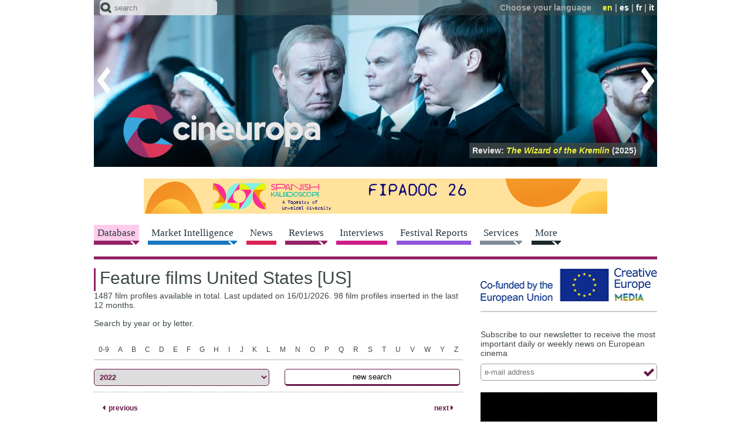

--- FILE ---
content_type: text/html; charset=utf-8
request_url: https://cineuropa.org/en/filmsindex/424182/alt/2022/ctr/840/
body_size: 47041
content:
<!DOCTYPE html>
<html lang="en">
<head>
<title>Feature films United States [US] - Cineuropa</title>
<base href="https://cineuropa.org/">
<meta charset="utf-8">
<meta http-equiv="x-ua-compatible" content="ie=edge">
<meta name="viewport" content="width=device-width, initial-scale=1, minimum-scale=1, maximum-scale=1">
<meta name="description" content="Cineuropa - the best of european cinema">
<meta name="robots" content="max-image-preview:large">
<!-- favicons -->
<link rel="apple-touch-icon" sizes="180x180" href="apple-touch-icon.png?v=190924">
<link rel="icon" type="image/png" sizes="32x32" href="inc/favicons/favicon-32x32.png?v=190924">
<link rel="icon" type="image/png" sizes="16x16" href="inc/favicons/favicon-16x16.png?v=190924">
<link rel="manifest" href="inc/favicons/site.webmanifest">
<link rel="mask-icon" href="inc/favicons/safari-pinned-tab.svg?v=190924" color="#3e4849">
<link rel="shortcut icon" href="favicon.ico?v=190924">
<meta name="msapplication-TileColor" content="#3e4849">
<meta name="msapplication-config" content="inc/favicons/browserconfig.xml">
<meta name="theme-color" content="#3e4849">
<!-- /favicons -->

<meta property="og:title" content="Feature films United States [US]">
<meta property="og:type" content="article">
<meta property="og:url" content="https://cineuropa.org/en/filmsindex/424182/alt/2022/ctr/840/">
<meta property="og:image" content="https://cineuropa.org/img/CineuropaLogoColorPositive.png">
<meta property="og:description" content="Cineuropa - the best of european cinema">
<meta property="og:locale" content="en_GB">
<meta property="og:site_name" content="Cineuropa - the best of european cinema">
<meta name="twitter:card" content="summary_large_image">
<meta name="twitter:site" content="@Cineuropa">
<meta name="twitter:title" content="Feature films United States [US]">
<meta name="twitter:description" content="Cineuropa - the best of european cinema">
<meta name="twitter:image" content="https://cineuropa.org/img/CineuropaLogoColorPositive.png">
<meta name="twitter:image:alt" content="Feature films United States [US]">


<link rel="alternate" type="application/rss+xml" title="rss feed" href="en/rss/">
<link rel="stylesheet" href="inc/fontawesome/fontawesome.min.css">
<link rel="stylesheet" href="inc/style.min.css?230526">
<link rel="stylesheet" href="inc/menu.min.css?210528">
<link rel="stylesheet" href="inc/colorbox/colorbox.min.css?220524">
<link rel="stylesheet" href="inc/swiper/swiper-bundle-8.1.6.min.css">
<link rel="stylesheet" href="inc/slider.min.css?210316">

<!--[if (lt IE 9) & (!IEMobile)]>
	<link rel="stylesheet" href="inc/ie.min.css">
<![endif]-->
<script defer type="text/JavaScript" src="inc/jquery/jquery-3.6.3.min.js"></script>
<!--<script defer type="text/JavaScript" src="includes/jquery-ui-1.8.20.custom.min.js"></script>-->
<script defer type="text/JavaScript" src="inc/scripts.min.js?230130"></script>
<script defer type="text/JavaScript" src="inc/colorbox/jquery.colorbox-min.js?200412"></script>
<script defer type="text/JavaScript" src="inc/swiper/swiper-bundle-8.1.6.min.js"></script>
<script defer type="text/JavaScript" src="inc/tinyscrollbar/jquery.tinyscrollbar.min.js"></script>


<script type="text/JavaScript"><!--
window.addEventListener('DOMContentLoaded', function() {
	
	
	CE.fixInnerLinks('it|en|fr|es','en');
	CE.TFS.init(11,1);
CE.RS.init();
	CE.initAutoCPOnSelect();CE.initSearch('Text must be one letter or more');CE.addScript('https://cdn.iubenda.com/iubenda.js');CE.addScript('//connect.facebook.net/en_GB/sdk.js#xfbml=1&version=v3.0',(void 0),(void 0),'facebook-jssdk');
	
});

//--></script>






	
	<!-- Google tag (gtag.js) -->
	<script async src="https://www.googletagmanager.com/gtag/js?id=G-LBM9ZCCKZ7"></script>
	<script>
	  window.dataLayer = window.dataLayer || [];
	  function gtag(){dataLayer.push(arguments);}
	  gtag('js', new Date());

	  gtag('config', 'G-LBM9ZCCKZ7');
	</script>
</head>

<body class="films single" lang="en" id="top">

<div id="header">
	<header class="head-box"> 
		<!-- menu fixed -->
		<div class="fixed">
			<div class="ir">
				<div class="container"> 
					<!-- menu lingua -->
					<div class="top clear-block"></div>
					<div class="bottom"><div class="logo"><a href="en/index/" title="Home page"><img src="img/logo-head-fixed.png" alt="Cineuropa - the best of european cinema"></a></div></div>
					<div class="search-menu">
						<form method="post" action="en/search/" class="search-form">
							<span class="icon"></span>
							<input name="textsearch" type="text" value="" maxlength="200" class="text-field" placeholder="search">
							<input type="hidden" name="ns" value="0">
							<input type="hidden" name="sections" value="1,3,4,5,6,7,8,9,10">
							<input type="submit" class="btn-form btn-search">
						</form>
					</div>
				</div>
			</div>
			<nav></nav>
		</div>
		<div class="no-fixed">
			<div class="container">
				<div class="ir swiper-container"> 
					<!-- menu lingua -->
					<div class="top clear-block">
						<div class="language"><span class="text">Choose your language</span> <span class="link"><span class="active">en</span>&nbsp;|&nbsp;<a href="es/filmsindex/424182/alt/2022/ctr/840/#cm">es</a>&nbsp;|&nbsp;<a href="fr/filmsindex/424182/alt/2022/ctr/840/#cm">fr</a>&nbsp;|&nbsp;<a href="it/filmsindex/424182/alt/2022/ctr/840/#cm">it</a></span></div>
					</div>
					<div class="bottom"><div class="logo"><h1><a href="en/index/" title="Home page"><img src="img/logo-head.png" alt="Cineuropa - the best of european cinema"></a></h1></div></div>
					<div class="focustitles"><div class="focustitle"><a href="en/newsdetail/480283/">Review:  <span class="tit"> <i>The Songbirds’ Secret</i></span> (2025)</a></div><div class="focustitle"><a href="en/newsdetail/482628/">Review:  <span class="tit"> <i>The Wizard of the Kremlin</i></span> (2025)</a></div><div class="focustitle"><a href="en/newsdetail/477785/">Review:  <span class="tit"> <i>Sentimental Value</i></span> (2025)</a></div><div class="focustitle"><a href="en/newsdetail/483131/">Review:  <span class="tit"> <i>The Site</i></span> (2025)</a></div><div class="focustitle"><a href="en/newsdetail/484996/">Review:  <span class="tit"> <i>Arco</i></span> (2025)</a></div><div class="focustitle"><a href="en/newsdetail/473824/">Review:  <span class="tit"> <i>Christy</i></span> (2025)</a></div><div class="focustitle"><a href="en/newsdetail/487354/">Review:  <span class="tit"> <i>Olivia and the Invisible Earthquake</i></span> (2025)</a></div><div class="focustitle"><a href="en/newsdetail/487453/">Review:  <span class="tit"> <i>28 Years Later: The Bone Temple</i></span> (2026)</a></div><div class="focustitle"><a href="en/newsdetail/477511/">Review:  <span class="tit"> <i>The Mysterious Gaze of the Flamingo</i></span> (2025)</a></div><div class="focustitle"><a href="en/newsdetail/487403/">Review:  <span class="tit"> <i>The Money Maker</i></span> (2025)</a></div><div class="focustitle"><a href="en/newsdetail/469128/">Review:  <span class="tit"> <i>The Return of the Projectionist</i></span> (2024)</a></div></div>
					<div class="swiper-wrapper"><div class="swiper-slide"><a href="en/newsdetail/480283/"><img src="imgCache/2025/06/12/1749724191289_0960x0285_0x0x0x0_1749724215780.jpg" width="960" height="285" alt="The Songbirds’ Secret (2025)"></a></div><div class="swiper-slide"><a href="en/newsdetail/482628/"><img src="imgCache/2025/08/31/1756636639822_0960x0285_0x0x0x0_1756636649727.jpg" width="960" height="285" alt="The Wizard of the Kremlin (2025)"></a></div><div class="swiper-slide"><a href="en/newsdetail/477785/"><img src="imgCache/2025/05/02/1746196415829_0960x0285_0x0x0x0_1746196440877.jpg" width="960" height="285" alt="Sentimental Value (2025)"></a></div><div class="swiper-slide"><a href="en/newsdetail/483131/"><img src="imgCache/2025/09/05/1757079008327_0960x0285_0x0x0x0_1757079017067.jpg" width="960" height="285" alt="The Site (2025)"></a></div><div class="swiper-slide"><a href="en/newsdetail/484996/"><img src="imgCache/2025/10/20/1760968172492_0960x0285_0x0x0x0_1760968182337.jpg" width="960" height="285" alt="Arco (2025)"></a></div><div class="swiper-slide"><a href="en/newsdetail/473824/"><img src="imgCache/2025/02/15/1739635225578_0960x0285_0x0x0x0_1739635237820.jpg" width="960" height="285" alt="Christy (2025)"></a></div><div class="swiper-slide"><a href="en/newsdetail/487354/"><img src="imgCache/2026/01/12/1768212917523_0960x0285_0x0x0x0_1768212921410.jpg" width="960" height="285" alt="Olivia and the Invisible Earthquake (2025)"></a></div><div class="swiper-slide"><a href="en/newsdetail/487453/"><img src="imgCache/2026/01/13/1768318616748_0960x0285_0x0x0x0_1768318633250.jpg" width="960" height="285" alt="28 Years Later: The Bone Temple (2026)"></a></div><div class="swiper-slide"><a href="en/newsdetail/477511/"><img src="imgCache/2025/05/15/1747301504090_0960x0285_0x0x0x0_1747301505347.jpg" width="960" height="285" alt="The Mysterious Gaze of the Flamingo (2025)"></a></div><div class="swiper-slide"><a href="en/newsdetail/487403/"><img src="imgCache/2026/01/13/1768298353595_0960x0285_0x0x0x0_1768298372697.jpg" width="960" height="285" alt="The Money Maker (2025)"></a></div><div class="swiper-slide"><a href="en/newsdetail/469128/"><img src="imgCache/2024/10/24/1729763767251_0960x0285_0x0x0x0_1729763768320.jpg" width="960" height="285" alt="The Return of the Projectionist (2024)"></a></div></div>
					<div class="arrow-left" title="previous"></div><div class="arrow-right" title="next"></div>
				</div>
				<div class="search-menu">
					<form method="post" action="en/search/" class="search-form">
						<span class="icon"></span>
						<input name="textsearch" type="text" value="" maxlength="200" class="text-field" placeholder="search">
						<input type="hidden" name="ns" value="0">
						<input type="hidden" name="sections" value="1,3,4,5,6,7,8,9,10">
						<input type="submit" class="btn-form btn-search">
					</form>
				</div>
			</div>
		</div>
	</header>
	
	
	
	<div class="container" id="cm">
	<div class="avdt clear-block center"><a href="bc.aspx?bid=487358" target="_blank"><img src="Files/2026/01/12/1768213092397.gif?1768213098283" width="960" alt="ICAA_Fipadoc2026_Guillermo" style="border:0px;"></a></div></div>
	
	<!-- menu orizzontale -->
	<nav>
		<div class="container">
			<a class="btn-navbar" href="#"><span></span></a>
			<div class="menu-hor clear-block nav-collapse collapse">
<div class="link menu-arrow films active"><a href="en/filmshome/"><span>Database</span></a><div class="smenu"><p class="smenui  active"><a href="en/filmshome/">Feature Films Database</a></p><p class="smenui "><a href="en/smfilmshome/">Southern Mediterranean films database</a></p><p class="smenui "><a href="en/directors/">Directors</a></p><p class="smenui "><a href="en/scriptwriters/">Scriptwriters</a></p><p class="smenui "><a href="en/producers/">Producers</a></p><p class="smenui "><a href="en/schoolabout/">European Film Schools</a></p><p class="smenui "><a href="en/prodcompanies/">Production Companies</a></p><p class="smenui "><a href="en/distributors/">Distributors</a></p><p class="smenui "><a href="en/intsales/">International Sales</a></p><p class="smenui "><a href="en/backings/">Funding Bodies</a></p><p class="smenui "><a href="en/filmsubmit/">Submit a Film</a></p></div></div><div class="link menu-arrow videos"><a href="en/events/"><span>Market Intelligence</span></a><div class="smenu"><p class="smenui "><a href="en/events/">Industry Events</a></p><p class="smenui "><a href="en/dossiers/">Industry Reports</a></p><p class="smenui "><a href="en/cfocuses/">Country Focus</a></p><p class="smenui "><a href="en/podcastcopro/">Co-Production Podcast</a></p><p class="smenui "><a href="en/panels/">Industry Panels</a></p></div></div><div class="link news"><a href="en/news/"><span>News</span></a></div><div class="link menu-arrow films"><a href="en/freviews/"><span>Reviews</span></a><div class="smenu"><p class="smenui "><a href="en/freviews/">Film Reviews</a></p><p class="smenui "><a href="en/sreviews/">Series Reviews</a></p></div></div><div class="link interviews"><a href="en/interviews/"><span>Interviews</span></a></div><div class="link festivals"><a href="en/festivals/"><span>Festival Reports</span></a></div><div class="link menu-arrow services"><a href="en/onlinescreenplay/"><span>Services</span></a><div class="smenu"><p class="smenui "><a href="en/onlinescreenplay/">Online Screenwriting Training Course</a></p><p class="smenui "><a href="en/guidedfilmwriting/">Guided Course for Feature Film Writing</a></p><p class="smenui "><a href="en/scriptanalysis/">Script Analysis</a></p><p class="smenui "><a href="en/betaseries/">Analysis of the potential of your series</a></p><p class="smenui "><a href="en/training/">Cineuropa&#39;s Training Catalogue</a></p><p class="smenui "><a href="en/photos/">Film Festival Photographs</a></p></div></div><div class="link menu-arrow more"><a href="en/newslettersubscr/"><span>More</span></a><div class="smenu"><p class="smenui "><a href="en/newslettersubscr/">Newsletter</a></p><p class="smenui "><a href="en/ceaward/">Cineuropa Award</a></p><p class="smenui "><a href="en/search/">Advanced Search</a></p><p class="smenui "><a href="en/videos/">Videos</a></p><p class="smenui "><a href="en/photogalleries/">Photogalleries</a></p><p class="smenui "><a href="en/felaindex/">EUFCN Location Award</a></p><p class="smenui "><a href="en/eurofilmfest/">Euro Film Fest</a></p><p class="smenui "><a href="https://27timescinema.cineuropa.org/">27 Times Cinema</a></p><p class="smenui "><a href="https://cineuropa.org/en/gocritic/">GoCritic!</a></p><p class="smenui "><a href="en/advertise/">Advertise on Cineuropa</a></p><p class="smenui "><a href="en/logobanners/">Logos and Banners</a></p><p class="smenui "><a href="en/links/">Links</a></p></div></div>
			</div>
		</div>
	</nav>
</div>

<!-- body contenuti -->
<div id="cc" class="container clear-block">
	<section class="article-list-section">
		<div class="grid-65" id="cl">
			<h1 class="section-title">Feature films <span>United States [US]</span></h1>
			<p>1487 film profiles available in total. Last updated on 16/01/2026. 98 film profiles inserted in the last 12 months.</p>
			<p>Search by year or by letter.</p>
			<div class="listyears clear-block">
				<ul class="month"><li><a href="en/filmsindex/483013/ctr/840/483013/#cm">0-9</a></li><li><a href="en/filmsindex/429240/ctr/840/429240/#cm">A</a></li><li><a href="en/filmsindex/330448/ctr/840/330448/#cm">B</a></li><li><a href="en/filmsindex/345072/ctr/840/345072/#cm">C</a></li><li><a href="en/filmsindex/1948/ctr/840/1948/#cm">D</a></li><li><a href="en/filmsindex/318656/ctr/840/318656/#cm">E</a></li><li><a href="en/filmsindex/241173/ctr/840/241173/#cm">F</a></li><li><a href="en/filmsindex/342924/ctr/840/342924/#cm">G</a></li><li><a href="en/filmsindex/484888/ctr/840/484888/#cm">H</a></li><li><a href="en/filmsindex/20606/ctr/840/20606/#cm">I</a></li><li><a href="en/filmsindex/51734/ctr/840/51734/#cm">J</a></li><li><a href="en/filmsindex/145378/ctr/840/145378/#cm">K</a></li><li><a href="en/filmsindex/149071/ctr/840/149071/#cm">L</a></li><li><a href="en/filmsindex/396053/ctr/840/396053/#cm">M</a></li><li><a href="en/filmsindex/426438/ctr/840/426438/#cm">N</a></li><li><a href="en/filmsindex/382698/ctr/840/382698/#cm">O</a></li><li><a href="en/filmsindex/472312/ctr/840/472312/#cm">P</a></li><li><a href="en/filmsindex/84962/ctr/840/84962/#cm">Q</a></li><li><a href="en/filmsindex/472004/ctr/840/472004/#cm">R</a></li><li><a href="en/filmsindex/482257/ctr/840/482257/#cm">S</a></li><li><a href="en/filmsindex/2054/ctr/840/2054/#cm">T</a></li><li><a href="en/filmsindex/90954/ctr/840/90954/#cm">U</a></li><li><a href="en/filmsindex/61943/ctr/840/61943/#cm">V</a></li><li><a href="en/filmsindex/451040/ctr/840/451040/#cm">W</a></li><li><a href="en/filmsindex/480039/ctr/840/480039/#cm">Y</a></li><li><a href="en/filmsindex/307538/ctr/840/307538/#cm">Z</a></li></ul>
			</div>
			<div class="search-news clear-block">
				<div class="grid-50">
					<form>
						<p class="select">
							<select name="alt" data-type="autocp"><option value="en/filmsindex/alt/2026/ctr/840/#cm">2026</option><option value="en/filmsindex/alt/2025/ctr/840/#cm">2025</option><option value="en/filmsindex/alt/2024/ctr/840/#cm">2024</option><option value="en/filmsindex/alt/2023/ctr/840/#cm">2023</option><option value="en/filmsindex/alt/2022/ctr/840/#cm" selected="selected">2022</option><option value="en/filmsindex/alt/2021/ctr/840/#cm">2021</option><option value="en/filmsindex/alt/2020/ctr/840/#cm">2020</option><option value="en/filmsindex/alt/2019/ctr/840/#cm">2019</option><option value="en/filmsindex/alt/2018/ctr/840/#cm">2018</option><option value="en/filmsindex/alt/2017/ctr/840/#cm">2017</option><option value="en/filmsindex/alt/2016/ctr/840/#cm">2016</option><option value="en/filmsindex/alt/2015/ctr/840/#cm">2015</option><option value="en/filmsindex/alt/2014/ctr/840/#cm">2014</option><option value="en/filmsindex/alt/2013/ctr/840/#cm">2013</option><option value="en/filmsindex/alt/2012/ctr/840/#cm">2012</option><option value="en/filmsindex/alt/2011/ctr/840/#cm">2011</option><option value="en/filmsindex/alt/2010/ctr/840/#cm">2010</option><option value="en/filmsindex/alt/2009/ctr/840/#cm">2009</option><option value="en/filmsindex/alt/2008/ctr/840/#cm">2008</option><option value="en/filmsindex/alt/2007/ctr/840/#cm">2007</option><option value="en/filmsindex/alt/2006/ctr/840/#cm">2006</option><option value="en/filmsindex/alt/2005/ctr/840/#cm">2005</option><option value="en/filmsindex/alt/2004/ctr/840/#cm">2004</option><option value="en/filmsindex/alt/2003/ctr/840/#cm">2003</option><option value="en/filmsindex/alt/2002/ctr/840/#cm">2002</option><option value="en/filmsindex/alt/2001/ctr/840/#cm">2001</option><option value="en/filmsindex/alt/2000/ctr/840/#cm">2000</option><option value="en/filmsindex/alt/1999/ctr/840/#cm">1999</option><option value="en/filmsindex/alt/1997/ctr/840/#cm">1997</option><option value="en/filmsindex/alt/1996/ctr/840/#cm">1996</option><option value="en/filmsindex/alt/1995/ctr/840/#cm">1995</option><option value="en/filmsindex/alt/1992/ctr/840/#cm">1992</option><option value="en/filmsindex/alt/1991/ctr/840/#cm">1991</option><option value="en/filmsindex/alt/1990/ctr/840/#cm">1990</option><option value="en/filmsindex/alt/1988/ctr/840/#cm">1988</option><option value="en/filmsindex/alt/1987/ctr/840/#cm">1987</option><option value="en/filmsindex/alt/1984/ctr/840/#cm">1984</option><option value="en/filmsindex/alt/1982/ctr/840/#cm">1982</option><option value="en/filmsindex/alt/1981/ctr/840/#cm">1981</option><option value="en/filmsindex/alt/1980/ctr/840/#cm">1980</option><option value="en/filmsindex/alt/1979/ctr/840/#cm">1979</option><option value="en/filmsindex/alt/1978/ctr/840/#cm">1978</option><option value="en/filmsindex/alt/1973/ctr/840/#cm">1973</option><option value="en/filmsindex/alt/1972/ctr/840/#cm">1972</option><option value="en/filmsindex/alt/1971/ctr/840/#cm">1971</option><option value="en/filmsindex/alt/1970/ctr/840/#cm">1970</option><option value="en/filmsindex/alt/1969/ctr/840/#cm">1969</option><option value="en/filmsindex/alt/1968/ctr/840/#cm">1968</option><option value="en/filmsindex/alt/1967/ctr/840/#cm">1967</option><option value="en/filmsindex/alt/1966/ctr/840/#cm">1966</option><option value="en/filmsindex/alt/1963/ctr/840/#cm">1963</option><option value="en/filmsindex/alt/1961/ctr/840/#cm">1961</option><option value="en/filmsindex/alt/1960/ctr/840/#cm">1960</option><option value="en/filmsindex/alt/1957/ctr/840/#cm">1957</option><option value="en/filmsindex/alt/1956/ctr/840/#cm">1956</option><option value="en/filmsindex/alt/1954/ctr/840/#cm">1954</option><option value="en/filmsindex/alt/1953/ctr/840/#cm">1953</option><option value="en/filmsindex/alt/1950/ctr/840/#cm">1950</option></select>
						</p>
					</form>
				</div>
				<div class="grid-50">
					<div class="search-menu"><form action="en/filmshome/">
						<input type="submit" maxlength="200" value="new search" class="input-btn" style="width:100%;" />
					</form></div>
				</div>
			</div>

			<div class="more line-bottom"><a href="en/filmsindex/424182/alt/2022/ctr/840/rev/1/#cm" class="prev"><span class="icon">&nbsp;</span>&nbsp;<span>previous</span></a>  <a href="en/filmsindex/446274/alt/2023/ctr/840/#cm" class="next"><span>next</span>&nbsp;<span class="icon">&nbsp;</span></a></div>
			<div class="box-letter article"><div class="country">2022</div><div class="box-country-content box-text-article"><ul><li><a href="en/film/424182/"><b>Triangle of Sadness</b> <span class="red">[SE, DE, FR, TR, GR, DK, UK, US]</span> (2022)<br />by&nbsp;Ruben Östlund</a></li><li><a href="en/film/457451/"><b>Vanda</b> <span class="red">[PT, ES, US]</span> (2022)<br />by&nbsp;Patrícia Müller</a></li><li><a href="en/film/430171/"><b>Vicenta B.</b> <span class="red">[CU, FR, US, CO, NO]</span> (2022)<br />by&nbsp;Carlos Lechuga</a></li><li><a href="en/film/420764/"><b>We Met in Virtual Reality</b> <span class="red">[UK, US]</span> (2022)<br />by&nbsp;Joe Hunting</a></li><li><a href="en/film/426530/"><b>The YouTube Effect</b> <span class="red">[US, BR, DE, IN, TW, CL]</span> (2022)<br />by&nbsp;Alex Winter</a></li></ul></div></div><div class="box-letter article"><div class="country">2023</div><div class="box-country-content box-text-article"><ul><li><a href="en/film/463809/"><b>AKA</b> <span class="red">[FR, US]</span> (2023)<br />by&nbsp;Morgan S. Dalibert</a></li><li><a href="en/film/451795/"><b>Alice &amp; Jack</b> <span class="red">[UK, US]</span> (2023)<br />by&nbsp;Victor Levin</a></li><li><a href="en/film/448981/"><b>All of Us Strangers</b> <span class="red">[UK, US]</span> (2023)<br />by&nbsp;Andrew Haigh</a></li><li><a href="en/film/441628/"><b>Assassin Club</b> <span class="red">[IT, US]</span> (2023)<br />by&nbsp;Thomas Dunn</a></li><li><a href="en/film/451046/"><b>Awareness</b> <span class="red">[ES, US]</span> (2023)<br />by&nbsp;Daniel Benmayor</a></li><li><a href="en/film/451386/"><b>Baltimore</b> <span class="red">[UK, US]</span> (2023)<br />by&nbsp;Joe Lawlor, Christine Molloy</a></li><li><a href="en/film/449802/"><b>Blondi</b> <span class="red">[AR, ES, US]</span> (2023)<br />by&nbsp;Dolores Fonzi</a></li><li><a href="en/film/438757/"><b>Boom! Boom! The World vs. Boris Becker</b> <span class="red">[UK, US]</span> (2023)<br />by&nbsp;Alex Gibney</a></li><li><a href="en/film/449107/"><b>Boy Kills World</b> <span class="red">[DE, ZA, US]</span> (2023)<br />by&nbsp;Moritz Mohr</a></li><li><a href="en/film/462893/"><b>The Canterville Ghost</b> <span class="red">[US, UK, IN]</span> (2023)<br />by&nbsp;Kim Burdon, Robert Chandler</a></li><li><a href="en/film/437074/"><b>Cat Person</b> <span class="red">[FR, US]</span> (2023)<br />by&nbsp;Susanna Fogel</a></li><li><a href="en/film/443578/"><b>Catching Dust</b> <span class="red">[US, UK, ES]</span> (2023)<br />by&nbsp;Stuart Gatt</a></li><li><a href="en/film/455070/"><b>Chicken Run: Dawn of the Nugget</b> <span class="red">[UK, FR, US]</span> (2023)<br />by&nbsp;Sam Fell</a></li><li><a href="en/film/445542/"><b>Consecration</b> <span class="red">[UK, US]</span> (2023)<br />by&nbsp;Christopher Smith</a></li><li><a href="en/film/448639/"><b>Coup de chance</b> <span class="red">[FR, US]</span> (2023)<br />by&nbsp;Woody Allen</a></li><li><a href="en/film/442716/"><b>Daliland</b> <span class="red">[US, FR, UK]</span> (2023)<br />by&nbsp;Mary Harron</a></li><li><a href="en/film/449460/"><b>Defiant</b> <span class="red">[UA, UK, US]</span> (2023)<br />by&nbsp;Karim Amer</a></li><li><a href="en/film/454216/"><b>The Diplomat</b> <span class="red">[UK, US]</span> (2023)<br />by&nbsp;Debora Cahn</a></li><li><a href="en/film/446220/"><b>DogMan</b> <span class="red">[FR, US]</span> (2023)<br />by&nbsp;Luc Besson</a></li><li><a href="en/film/455048/"><b>Earth Mama</b> <span class="red">[UK, US]</span> (2023)<br />by&nbsp;Savanah Leaf</a></li><li><a href="en/film/438254/"><b>Eastern Front</b> <span class="red">[LV, CZ, UA, US]</span> (2023)<br />by&nbsp;Vitaly Mansky, Yevhen Titarenko</a></li><li><a href="en/film/453418/"><b>Eileen</b> <span class="red">[US, UK, AU]</span> (2023)<br />by&nbsp;William Oldroyd</a></li><li><a href="en/film/448389/"><b>Ferrari</b> <span class="red">[US, UK, IT, CN]</span> (2023)<br />by&nbsp;Michael Mann</a></li><li><a href="en/film/441246/"><b>Firebrand</b> <span class="red">[UK, US]</span> (2023)<br />by&nbsp;Karim Aïnouz</a></li><li><a href="en/film/448563/"><b>Flora and Son</b> <span class="red">[IE, US]</span> (2023)<br />by&nbsp;John Carney</a></li><li><a href="en/film/448714/"><b>Hollywoodgate</b> <span class="red">[DE, US]</span> (2023)<br />by&nbsp;Ibrahim Nash’at</a></li><li><a href="en/film/450087/"><b>In the Fire</b> <span class="red">[IT, US]</span> (2023)<br />by&nbsp;Conor Allyn</a></li><li><a href="en/film/444751/"><b>The Inventor</b> <span class="red">[IE, FR, US]</span> (2023)<br />by&nbsp;Jim Capobianco, Pierre-Luc Granjon</a></li><li><a href="en/film/459656/"><b>Joika</b> <span class="red">[US, NZ, PL]</span> (2023)<br />by&nbsp;James Napier Robertson</a></li><li><a href="en/film/452626/"><b>Kalman's Day</b> <span class="red">[HU, SK, US]</span> (2023)<br />by&nbsp;Szabolcs Hajdu</a></li><li><a href="en/film/438818/"><b>Kiss the Future</b> <span class="red">[US, IE]</span> (2023)<br />by&nbsp;Nenad Cicin-Sain</a></li><li><a href="en/film/436572/"><b>The Lair</b> <span class="red">[UK, US, HU]</span> (2023)<br />by&nbsp;Neil Marshall</a></li><li><a href="en/film/443499/"><b>LaRoy, Texas</b> <span class="red">[US, FR, AT]</span> (2023)<br />by&nbsp;Shane Atkinson</a></li><li><a href="en/film/454554/"><b>The Lovers</b> <span class="red">[UK, US]</span> (2023)<br />by&nbsp;David Ireland</a></li><li><a href="en/film/442409/"><b>Man in Black</b> <span class="red">[FR, US, UK]</span> (2023)<br />by&nbsp;Wang  Bing</a></li><li><a href="en/film/437936/"><b>Manodrome</b> <span class="red">[UK, US]</span> (2023)<br />by&nbsp;John Trengove</a></li><li><a href="en/film/439831/"><b>Marlowe</b> <span class="red">[IE, US]</span> (2023)<br />by&nbsp;Neil Jordan</a></li><li><a href="en/film/448643/"><b>Menus-Plaisirs - Les Troisgros</b> <span class="red">[FR, US]</span> (2023)<br />by&nbsp;Frederick Wiseman</a></li><li><a href="en/film/443540/"><b>Minted</b> <span class="red">[US, CA, CU, NL, NG]</span> (2023)<br />by&nbsp;Nicholas Bruckman</a></li><li><a href="en/film/449373/"><b>The Monk and the Gun</b> <span class="red">[BT, FR, US, TW]</span> (2023)<br />by&nbsp;Pawo Choyning Dorji</a></li><li><a href="en/film/448574/"><b>Mother, Couch!</b> <span class="red">[US, DK, SE]</span> (2023)<br />by&nbsp;Niclas Larsson</a></li><li><a href="en/film/453058/"><b>Napoleon</b> <span class="red">[US, UK]</span> (2023)<br />by&nbsp;Ridley Scott</a></li><li><a href="en/film/439756/"><b>Narrow Path to Happiness</b> <span class="red">[HU, US]</span> (2023)<br />by&nbsp;Kata Oláh</a></li><li><a href="en/film/462102/"><b>Nowhere</b> <span class="red">[ES, US]</span> (2023)<br />by&nbsp;Albert Pintó</a></li><li><a href="en/film/442404/"><b>Occupied City</b> <span class="red">[UK, NL, US]</span> (2023)<br />by&nbsp;Steve McQueen</a></li></ul></div></div>
			<div class="more"><a href="en/filmsindex/424182/alt/2022/ctr/840/rev/1/#cm" class="prev"><span class="icon">&nbsp;</span>&nbsp;<span>previous</span></a>  <a href="en/filmsindex/446274/alt/2023/ctr/840/#cm" class="next"><span>next</span>&nbsp;<span class="icon">&nbsp;</span></a></div>

		</div>
	</section>

	<!-- colonna di destra -->
	<aside>
		<div class="right-side grid-35">

			<div class="box-right avd"><div id="htmlbanner378242"><a href="https://www.eacea.ec.europa.eu/index_en"><img src="Files/2019/09/15/1568583740640.png?1679265214177" width="300" height="60" alt="Co-funded by the European Union - Creative Europe MEDIA" style="border:0px;"></a>
<div style="margin-bottom: 10px;margin-top: 10px; border-top:solid 1px #cccccc; border-bottom:solid 1px #cccccc; padding-right: 10px">
	<script>
	/* TF-TV - cineuropa.org */
	cf_page_artist = "";
	cf_page_song = "";
	cf_adunit_id = "100006678";
	</script>
	<script src="//srv.tunefindforfans.com/fruits/apricots.js"></script>
</div></div></div><div class="box-right newsletter clear-block">
	<!--<h3>Newsletter</h3>-->
	<p>Subscribe to our newsletter to receive the most important daily or weekly news on European cinema</p>
	<form method="post" action="en/newslettersubscr/" class="ipt-form">
		<input name="type" type="hidden" value="form">
		<input name="email" type="text" value="" maxlength="200" class="ipt-text" placeholder="e-mail address">
		<button name="pro" type="submit" class="btn-over btn-submit" title="submit"></button>
	</form>
</div><div class="box-right avd"><a href="bc.aspx?bid=487356"><img src="imgCache/2026/01/12/1768212608510_0300x0300_0x0x0x0_1768213260607.png" width="300" height="300" alt="Iran" style="border:0px;"></a></div><div class="box-right avd"><a href="bc.aspx?bid=487357" target="_blank"><img src="imgCache/2026/01/12/1768230264928_0300x0250_0x0x0x0_1768230669803.jpg" width="300" height="250" alt="Ecamforum_2026_Paula" style="border:0px;"></a></div><div class="box-right generic clear-block follow-us">
	
	<h3>Follow us on</h3>
	<p class="icon">
		<a href="https://facebook.com/cineuropa" target="_blank" title="Facebook"><img src="img/spacer.gif" class="icon-facebook" width="26" height="26" alt="Facebook"></a>
		<a href="https://www.instagram.com/cineuropa.official/" target="_blank" title="Instagram"><img src="img/spacer.gif" class="icon-instagram" width="26" height="26" alt="Instagram"></a>
		<a href="https://twitter.com/cineuropa" target="_blank" title="Twitter"><img src="img/spacer.gif" class="icon-twitter" width="26" height="26" alt="Twitter"></a>
		<a href="https://www.linkedin.com/company/cineuropa.org/" target="_blank" title="LinkedIn"><img src="img/spacer.gif" class="icon-linkedin" width="26" height="26" alt="LinkedIn"></a>
		<a href="en/rss/" target="_blank" title="RSS feed"><img src="img/spacer.gif" class="icon-rss" width="26" height="26" alt="RSS feed"></a>
	</p>
</div><div class="box-right btn-world"><div><a href="https://news.amomama.com">amomama.com <span class="visit-site">visit site</span></a></div></div>
<div class="box-right"><a href="https://moondayapp.com/?utm_source=cineuropa&utm_medium=banner&utm_campaign=moveforward"><img src="img/moonday_en.gif?210601" alt="Discover Moonday"></a></div>



<div class="box-right newsletter clear-block">
	<!--<h3>Newsletter</h3>-->
	<p>Subscribe to our newsletter to receive the most important daily or weekly news on European cinema</p>
	<form method="post" action="en/newslettersubscr/" class="ipt-form">
		<input name="type" type="hidden" value="form">
		<input name="email" type="text" value="" maxlength="200" class="ipt-text" placeholder="e-mail address">
		<button name="pro" type="submit" class="btn-over btn-submit" title="submit"></button>
	</form>
</div><div class="slide-news related">
	<div class="container">
		<div class="swiper-container">
			<h3><a href="en/news/">latest news</a></h3>
			<div class="generic-news-article right-side-slide slider swiper-wrapper"><div class="swiper-slide box-right-pager"><div class="date"><p>today</p></div><div class="box-right-int"><p class="news-info"><a href="en/newsdetail/487783/"><span>European Networks</span> </a></p><div class="text"><p><a href="en/newsdetail/487783/">Society of Audiovisual Authors: Defending screenwriters’ and directors’ rights in a fragmented audiovisual landscape</a></p></div></div><div class="box-right-int"><p class="news-info"><a href="en/newsdetail/487761/"><span>Production / Funding</span> <br>France/Greenland/Denmark/Germany</a></p><div class="text"><p><a href="en/newsdetail/487761/">EXCLUSIVE: Shooting on Thierry Machado’s <i>Pipaluk</i> to unfold in Greenland in March</a></p></div></div><div class="box-right-int"><p class="news-info"><a href="en/newsdetail/487782/"><span>Trieste 2026</span> <br>WEMW</a></p><div class="text"><p><a href="en/newsdetail/487782/">REPORT: WEMW Co-Production Forum @ Trieste 2026</a></p></div></div><div class="box-right-int"><p class="news-info"><a href="en/newsdetail/487772/"><span>Tromsø 2026</span> </a></p><div class="text"><p><a href="en/newsdetail/487772/">Review: <i>The Watchmaker</i></a></p></div></div><div class="box-right-int"><p class="news-info"><a href="en/newsdetail/487770/"><span>Production / Funding</span> <br>Finland/Lithuania/France/UK</a></p><div class="text"><p><a href="en/newsdetail/487770/">Hanna Bergholm’s horror-thriller <i>Nightborn</i> to premiere in Berlin’s competition</a></p></div></div><div class="box-right-int"><p class="news-info"><a href="en/newsdetail/487764/"><span>Box Office</span> <br>Czech Republic</a></p><div class="text"><p><a href="en/newsdetail/487764/">A wave of local comedies maintained Czech films’ visibility during 2025</a></p></div></div></div><div class="swiper-slide box-right-pager"><div class="date"><p>today</p></div><div class="box-right-int"><p class="news-info"><a href="en/newsdetail/487762/"><span>Production / Funding</span> <br>Germany/Italy/UK/Spain</a></p><div class="text"><p><a href="en/newsdetail/487762/"><i>Rosebush Pruning</i> prepares to lock horns at the Berlinale</a></p></div></div><div class="box-right-int"><p class="news-info"><a href="en/newsdetail/487760/"><span>Production / Funding</span> <br>Ireland/UK</a></p><div class="text"><p><a href="en/newsdetail/487760/">Grant Gee’s <i>Everybody Digs Bill Evans</i> to vie for the Berlinale's Golden Bear</a></p></div></div><div class="box-right-int"><p class="news-info"><a href="en/newsdetail/487759/"><span>CPH:DOX 2026</span> <br>CPH:DOX Industry</a></p><div class="text"><p><a href="en/newsdetail/487759/">CPH:DOX announces its FORUM selection and new prizes</a></p></div></div><div class="box-right-int"><p class="news-info"><a href="en/newsdetail/487758/"><span>Production / Funding</span> <br>Italy</a></p><div class="text"><p><a href="en/newsdetail/487758/">Shooting under way on <i>Il grande Giaffa</i>, toplined by Edoardo Pesce</a></p></div></div><div class="box-right-int"><p class="news-info"><a href="en/newsdetail/487755/"><span>Trieste 2026</span> </a></p><div class="text"><p><a href="en/newsdetail/487755/">Review: <i>Brother</i></a></p></div></div><div class="date"><p>yesterday</p></div><div class="box-right-int"><p class="news-info"><a href="en/newsdetail/487754/"><span>Trieste 2026</span> <br>WEMW/Awards</a></p><div class="text"><p><a href="en/newsdetail/487754/"><i>Going Underground</i> and <i>The Last Dog on Earth</i> triumph at When East Meets West</a></p></div></div></div><div class="swiper-slide box-right-pager"><div class="date"><p>yesterday</p></div><div class="box-right-int"><p class="news-info"><a href="en/newsdetail/487753/"><span>Box Office</span> <br>Slovenia</a></p><div class="text"><p><a href="en/newsdetail/487753/"><i>Whites Wash at Ninety</i> breaks through US dominance in the Slovenian annual box office 2025</a></p></div></div><div class="box-right-int"><p class="news-info"><a href="en/newsdetail/487752/"><span>Box Office</span> <br>Austria</a></p><div class="text"><p><a href="en/newsdetail/487752/">Austrian Christmas hit <i>Aufputzt is’</i> climbs to second place on the country’s all-time box-office chart</a></p></div></div><div class="box-right-int"><p class="news-info"><a href="en/newsdetail/487743/"><span>Industry / Market</span> <br>France/Italy</a></p><div class="text"><p><a href="en/newsdetail/487743/">Italian Screens/De Rome à Paris – Rencontres du Cinéma Italien returns</a></p></div></div><div class="box-right-int"><p class="news-info"><a href="en/newsdetail/487742/"><span>Production / Funding</span> <br>Poland</a></p><div class="text"><p><a href="en/newsdetail/487742/">EXCLUSIVE: Reel Suspects boards <i>Life For Beginners</i></a></p></div></div><div class="box-right-int"><p class="news-info"><a href="en/newsdetail/487744/"><span>Festivals / Awards</span> <br>Europe</a></p><div class="text"><p><a href="en/newsdetail/487744/">The successful European Award Season comes to a close</a></p></div></div><div class="date"><p>two days ago</p></div><div class="box-right-int"><p class="news-info"><a href="en/newsdetail/487732/"><span>Box Office</span> <br>Spain</a></p><div class="text"><p><a href="en/newsdetail/487732/">Cinema attendance levels in Spain fell by 8% in 2025</a></p></div></div></div><div class="swiper-slide box-right-pager"><div class="date"><p>two days ago</p></div><div class="box-right-int"><p class="news-info"><a href="en/newsdetail/487725/"><span>Box Office</span> <br>Poland</a></p><div class="text"><p><a href="en/newsdetail/487725/">The Polish box office notches up 50 million admissions in 2025</a></p></div></div><div class="box-right-int"><p class="news-info"><a href="en/newsdetail/487724/"><span>Films / Reviews</span> <br>Brazil/Portugal</a></p><div class="text"><p><a href="en/newsdetail/487724/">Review: <i>Death and Life Madalena</i></a></p></div></div><div class="box-right-int"><p class="news-info"><a href="en/newsdetail/487723/"><span>Berlinale 2026</span> </a></p><div class="text"><p><a href="en/newsdetail/487723/">The Berlinale unveils the films set to lock horns in its Competition and Perspectives sections</a></p></div></div><div class="box-right-int"><p class="news-info"><a href="en/newsdetail/487722/"><span>Industry / Market</span> <br>Europe</a></p><div class="text"><p><a href="en/newsdetail/487722/">The Coprocity Development Prize goes to Jorge Cadena</a></p></div></div><div class="box-right-int"><p class="news-info"><a href="en/newsdetail/487721/"><span>Festivals / Awards</span> <br>Sweden</a></p><div class="text"><p><a href="en/newsdetail/487721/"><i>Eagles of the Republic</i> scores six wins at the Guldbagge Awards</a></p></div></div><div class="box-right-int"><p class="news-info"><a href="en/newsdetail/487720/"><span>Angers 2026</span> <br>Angers Workshops</a></p><div class="text"><p><a href="en/newsdetail/487720/">REPORT: Angers Workshops 2026</a></p></div></div></div></div>
			<div class="slider-pagination"></div>
		</div>
		<div class="slider-prev" title="previous"></div><div class="slider-next" title="next"></div>
	</div>
</div><div class="box-right generic clear-block overflow-hidden center">
	<div class="fb-page" data-href="https://www.facebook.com/cineuropa/" data-small-header="false" data-adapt-container-width="true" data-hide-cover="false" data-show-facepile="true"><blockquote cite="https://www.facebook.com/cineuropa/" class="fb-xfbml-parse-ignore"><a href="https://www.facebook.com/cineuropa/">Cineuropa</a></blockquote></div>
</div><div class="box-right avd"><a href="bc.aspx?bid=241691"><img src="imgCache/2013/07/14/1373792701650_0300x0169_0x0x0x0_1679265214197.jpg" width="300" height="169" alt="Advertise EN" style="border:0px;"></a></div><div class="slide-news interviews-news">
	<div class="container">
		<div class="swiper-container">
			<h1><a href="en/interviews/">Interviews</a></h1>
			<div class="generic-news-article right-side-slide slider swiper-wrapper"><div class="swiper-slide article clear-block"><div class="box-text-article"><p><a href="en/interview/487598/" title="Mike Downey • Producer"><strong><span>Mike Downey • Producer</span></strong></a></p></div><div class="box-foto-article"><a href="en/interview/487598/" title="Mike Downey • Producer"><img src="imgCache/2026/01/15/1768495915483_0277x0185_1x0x1497x1000_1768496229983.jpg" width="277" height="185" alt="Mike Downey • Producer"></a></div><div class="box-text-article"><p><a href="en/interview/487598/" title="Mike Downey • Producer">Cineuropa sat down with the former chairman of the European Film Academy to look back at his 25-year involvement with the institution</a></p></div></div><div class="swiper-slide article clear-block"><div class="box-text-article"><p><a href="en/interview/487452/" title="Tricia Tuttle • Director, Berlinale"><strong><span>Tricia Tuttle • Director, Berlinale</span></strong></a></p></div><div class="box-foto-article"><a href="en/interview/487452/" title="Tricia Tuttle • Director, Berlinale"><img src="imgCache/2026/01/13/1768317661195_0277x0185_1x0x1497x1000_1768318163243.jpg" width="277" height="185" alt="Tricia Tuttle • Director, Berlinale"></a></div><div class="box-text-article"><p><a href="en/interview/487452/" title="Tricia Tuttle • Director, Berlinale">The festival director gives a first glimpse of their strategy for this year’s edition and the new approaches adopted to attract the next generation of cinephiles</a></p></div></div><div class="swiper-slide article clear-block"><div class="box-text-article"><p><a href="en/interview/487781/" title="Josef Kullengård, Cia Edström • Head of Industry and head of TV Drama Vision, Göteborg Film Festival"><strong><span>Josef Kullengård, Cia Edström • Head of Industry and head of TV Drama Vision, Göteborg Film Festival</span></strong></a></p></div><div class="box-foto-article"><a href="en/interview/487781/" title="Josef Kullengård, Cia Edström • Head of Industry and head of TV Drama Vision, Göteborg Film Festival"><img src="imgCache/2026/01/22/1769086251151_0277x0185_3x0x993x663_1769086295300.jpg" width="277" height="185" alt="Josef Kullengård, Cia Edström • Head of Industry and head of TV Drama Vision, Göteborg Film Festival"></a></div><div class="box-text-article"><p><a href="en/interview/487781/" title="Josef Kullengård, Cia Edström • Head of Industry and head of TV Drama Vision, Göteborg Film Festival">At a time of market uncertainty and format fluidity, the heads of Göteborg Industry discuss audience-first thinking, creative risk and the evolving role of industry platforms in Europe</a></p></div></div><div class="swiper-slide article clear-block"><div class="box-text-article"><p><a href="en/video/487730/" title="Sergi López • Actor in Sirāt"><strong><span>Sergi López • Actor in <i>Sirāt</i></span></strong></a></p></div><div class="box-foto-article"><a href="en/video/487730/" title="Sergi López • Actor in Sirāt"><img src="imgCache/2026/01/20/1768924995181_0277x0185_1x0x1499x1001_1769013942203.jpg" width="277" height="185" alt="Sergi López • Actor in Sirāt"></a></div><div class="box-text-article"><p><a href="en/video/487730/" title="Sergi López • Actor in Sirāt">The European Actor nominee described the rare pull of a script that stands on its own, and the total physical and emotional immersion it called for</a></p></div></div><div class="swiper-slide article clear-block"><div class="box-text-article"><p><a href="en/video/487729/" title="Igor Bezinović • Director of Fiume o morte!"><strong><span>Igor Bezinović • Director of <i>Fiume o morte!</i></span></strong></a></p></div><div class="box-foto-article"><a href="en/video/487729/" title="Igor Bezinović • Director of Fiume o morte!"><img src="imgCache/2026/01/20/1768924977233_0277x0185_1x0x1499x1001_1769013664787.jpg" width="277" height="185" alt="Igor Bezinović • Director of Fiume o morte!"></a></div><div class="box-text-article"><p><a href="en/video/487729/" title="Igor Bezinović • Director of Fiume o morte!">We caught up with the Croatian filmmaker, who used his local community network to question how history is constructed and remembered</a></p></div></div><div class="swiper-slide article clear-block"><div class="box-text-article"><p><a href="en/video/487728/" title="Laura Carreira • Director of On Falling"><strong><span>Laura Carreira • Director of <i>On Falling</i></span></strong></a></p></div><div class="box-foto-article"><a href="en/video/487728/" title="Laura Carreira • Director of On Falling"><img src="imgCache/2026/01/20/1768924984809_0277x0185_1x0x1499x1001_1769011853927.jpg" width="277" height="185" alt="Laura Carreira • Director of On Falling"></a></div><div class="box-text-article"><p><a href="en/video/487728/" title="Laura Carreira • Director of On Falling">Winner of the European Discovery – Prix FIPRESCI, the Portuguese director speaks about cinema as a social force</a></p></div></div></div>
			<div class="slider-pagination"></div>
		</div>
		<div class="slider-prev" title="previous"></div><div class="slider-next" title="next"></div>
	</div>
</div><div class="box-right avd"><a href="bc.aspx?bid=484173" target="_blank"><img src="Files/2025/09/29/1759145848780.gif?1759145853803" width="300" height="250" alt="lux-award_2026" style="border:0px;"></a></div>

		</div>
	</aside>
</div>
<div class="container">
	<p style="text-align:right;"><a href="https://www.iubenda.com/privacy-policy/84724847" class="iubenda-black iubenda-embed" title="Privacy Policy">Privacy Policy</a></p>
</div>
<div id="footer">
	<div class="container">
		<div class="box-ext clear-block">
			<div class="box-ext-bg">
				<div class="box-shadow-l">
					<div class="box-shadow-r clear-block">
						<div class="body-footer clear-block">
							<div class="col-left clear-block">
								<h3>Copyright Disclaimer</h3>
								<p>The images used on this website have been provided by journalists and are believed to be free of rights. However, if you are the owner of an image used on this website and believe that its use infringes on your copyright, please contact us immediately. We will remove the image in question as soon as possible. We have made reasonable efforts to ensure that all images used on this website are used legally and in accordance with copyright laws.</p>
								<p>&nbsp;</p>
								<p><img src="img/logoBottom2013.png" width="390" height="106" alt="Cineuropa - the best of european cinema"></p>
							</div>
							<div class="col-right clear-block">
								<p class="sub-menu"><a href="en/aboutus/">About us</a> | <a href="mailto:cineuropa@cineuropa.org">Contact us</a> | <a href="en/logobanners/">Logos and Banners</a></p>
								<p><img src="img/theBestOf2013.png" width="285" height="184" alt="Cineuropa - the best of european cinema"></p>
							</div>
							<div class="col-bottom clear-block">
								<p class="sub-menu"><a href="en/aboutmission/">Mission</a> |&nbsp;<a href="en/aboutpartners/">Partners</a> |&nbsp;<a href="en/aboutteam/">Team</a> |&nbsp;<a href="en/aboutdonate/">Donations</a> |&nbsp;<a href="en/aboutterms/">Terms and conditions</a></p>
								<p class="top-link"><a href="#top">top</a></p>
							</div>
						</div>
					</div>
				</div>
			</div>
		</div>
		<div class="clear"></div>
	</div>
</div>
<div id="bb" class="container clear-block" style="margin-bottom:120px;">
	<div class="bottom-footer">
		<div class="grid-65"></div>
		<div class="grid-35"><a href="https://eacea.ec.europa.eu/creative-europe/actions/media_en" target="_blank"><img src="img/logo_media_creative_europe.png" width="180" height="60" alt="Creative Europe MEDIA"></a></div>
	</div>
</div>





</body>
</html>


--- FILE ---
content_type: text/css
request_url: https://cineuropa.org/inc/menu.min.css?210528
body_size: 1972
content:
.menu-hor{font-family:Georgia,Constantia,"Times New Roman",Times,serif;font-size:17px;color:#253640;padding:20px 0;margin:0;white-space:nowrap;position:relative}.menu-hor a{color:#253640;display:block}.menu-hor a:hover{text-decoration:none}.menu-hor .link{position:relative;display:inline-block;margin-right:1.6%}.menu-hor .menu-arrow{background-image:url(../img/freccia-menu-hor.png);background-repeat:no-repeat;background-position:bottom right}.menu-hor .menu-arrow:hover{background-image:none}.menu-hor .link a{padding:0 0 10px}.menu-hor .link:hover a{color:#fff}.menu-hor .link a span{padding:4px 6px;background:#fff}.menu-hor .news{background-color:#dc2355}.menu-hor .news.active.link:hover span,.menu-hor .news.link:hover span{background:#dc2355}.menu-hor .news.active.link span{background-color:#ffcddb}.menu-hor .films{background-color:#932266}.menu-hor .films.active.link:hover span,.menu-hor .films.link:hover span{background:#932266}.menu-hor .films.active.link span{background-color:#ffcceb}.menu-hor .interviews{background-color:#ce1c8a}.menu-hor .interviews.active.link:hover span,.menu-hor .interviews.link:hover span{background:#ce1c8a}.menu-hor .interviews.active.link span{background-color:#f8c2db}.menu-hor .videos{background-color:#1778c1}.menu-hor .videos.active.link:hover span,.menu-hor .videos.link:hover span{background:#1778c1}.menu-hor .videos.active.link span{background-color:#cce9ff}.menu-hor .industry{background-color:#57a8e1}.menu-hor .industry.active.link:hover span,.menu-hor .industry.link:hover span{background:#57a8e1}.menu-hor .industry.active.link span{background-color:#cbeaff}.menu-hor .services{background-color:#808b99}.menu-hor .services.active.link:hover span,.menu-hor .services.link:hover span{background:#808b99}.menu-hor .services.active.link span{background-color:#e9e9e9}.menu-hor .agenda{background-color:#8f56db}.menu-hor .agenda.active.link:hover span,.menu-hor .agenda.link:hover span{background:#8f56db}.menu-hor .agenda.link:hover a{color:#253640}.menu-hor .agenda.active.link span{background-color:#ede0ff}.menu-hor .festivals{background-color:#8f56db}.menu-hor .festivals.active.link:hover span,.menu-hor .festivals.link:hover span{background:#8f56db}.menu-hor .festivals.active.link span{background-color:#ede0ff}.menu-hor .more{background-color:#1a282b}.menu-hor .more.active.link:hover span,.menu-hor .more.link:hover span{background:#1a282b}.menu-hor .more.active.link span{background-color:#dbe3e5}.smenu{clear:left;position:absolute;z-index:999;display:none;color:#fff;font-size:11px;font-weight:700;margin-top:0;width:200px;white-space:normal}.smenui a{text-align:left;padding:5px 10px!important;color:#253640!important}.smenui a:hover{color:#fff!important}.menu-hor .news .smenu{background:#ffcddb;border-left:1px solid #dc2355;border-bottom:1px solid #dc2355}.menu-hor .films .smenu{background:#ffcceb;border-left:1px solid #932266;border-bottom:1px solid #932266}.menu-hor .interviews .smenu{background:#f8c2db;border-left:1px solid #ce1c8a;border-bottom:1px solid #ce1c8a}.menu-hor .videos .smenu{background:#cce9ff;border-left:1px solid #1778c1;border-bottom:1px solid #1778c1}.menu-hor .industry .smenu{background:#cbeaff;border-left:1px solid #57a8e1;border-bottom:1px solid #57a8e1}.menu-hor .services .smenu{background:#e9e9e9;border-left:1px solid #808b99;border-bottom:1px solid #808b99}.menu-hor .agenda .smenu,.menu-hor .festivals .smenu{background:#c2feeb;border-left:1px solid #8f56db;border-bottom:1px solid #8f56db}.menu-hor .more .smenu{background:#dbe3e5;border-left:1px solid #1a282b;border-bottom:1px solid #1a282b}.menu-hor .news .smenui a:hover,.menu-hor .news .smenui.active a{background:#dc2355}.menu-hor .films .smenui a:hover,.menu-hor .films .smenui.active a{background:#932266}.menu-hor .interviews .smenui a:hover,.menu-hor .interviews .smenui.active a{background:#ce1c8a}.menu-hor .videos .smenui a:hover,.menu-hor .videos .smenui.active a{background:#1778c1}.menu-hor .industry .smenui a:hover,.menu-hor .industry .smenui.active a{background:#57a8e1}.menu-hor .services .smenui a:hover,.menu-hor .services .smenui.active a{background:#808b99}.menu-hor .agenda .smenui a:hover,.menu-hor .agenda .smenui.active a,.menu-hor .festivals .smenui a:hover,.menu-hor .festivals .smenui.active a{background:#8f56db;color:#253640}.menu-hor .more .smenui a:hover,.menu-hor .more .smenui.active a{background:#1a282b}.section-menu .box-right .bordertop{display:block;width:100%;height:12px;font-size:1px;overflow:hidden;background:red}.section-menu .box-right h3{margin:0 12px;font-size:18px;position:relative;background:#fff;top:-15px;padding:0 10px;display:inline-block}.section-menu .box-right{position:relative}.section-menu .box-right .box-right-int{background:0 0;margin:-10px 5px 0 11px;overflow:auto}.section-menu .box-right.see-also .box-right-int{margin:0 0 10px 10px;overflow:hidden;padding:0 0 5px;background:url(../img/dotted_line.gif) bottom left repeat-x}.section-menu .box-right.see-also .news-info{display:table-cell;padding-right:10px;vertical-align:top;width:85px;white-space:normal;font-size:11px}.section-menu .box-right.see-also .box-right-int .text{display:table-cell;font-size:13px;font-weight:400;height:auto;overflow:visible;text-align:left;padding-top:0}.section-menu .box-right.see-also .more{position:absolute;background:#e5e5e5;right:0;font-weight:700;padding:0 10px 0 5px;width:100%;text-align:right}.section-menu .box-right.see-also .more a{background:#fff;padding:0 5px}.section-menu .box-right li,.section-menu .box-right ul{padding:0;margin:0;list-style-type:none}.section-menu .box-right li{background:url(../img/bianco_bucato_section_menu.png) top left no-repeat;padding-left:12px;margin-bottom:10px;font-size:12px;font-weight:700}.section-menu .box-right li a,.section-menu .box-right li span{display:block;color:#666;padding-bottom:5px;background:url(../img/dotted_line.gif) bottom left repeat-x}.section-menu .box-right li a span{background:0 0}.section-menu .box-right li a:hover{color:#000}.news .section-menu li{background-color:#dc2355}.films .section-menu li{background-color:#932266}.interviews .section-menu li{background-color:#ce1c8a}.videos .section-menu li{background-color:#1778c1}.industry .section-menu li{background-color:#57a8e1}.about .section-menu li,.services .section-menu li{background-color:#5f6d92}.agenda .section-menu li,.festivals .section-menu li{background-color:#8f56db}.more .section-menu li{background-color:#1a282b}.news .section-menu .box-right li a.active,.news .section-menu .box-right li span.active{color:#dc2355}.films .section-menu .box-right li a.active,.films .section-menu .box-right li span.active{color:#932266}.interviews .section-menu .box-right li a.active,.interviews .section-menu .box-right li span.active{color:#ce1c8a}.videos .section-menu .box-right li a.active,.videos .section-menu .box-right li span.active{color:#1778c1}.industry .section-menu .box-right li a.active,.industry .section-menu .box-right li span.active{color:#57a8e1}.about .section-menu .box-right li a.active,.about .section-menu .box-right li span.active{color:#5f6d92}.services .section-menu .box-right li a.active,.services .section-menu .box-right li span.active{color:#808b99}.agenda .section-menu .box-right li a.active,.agenda .section-menu .box-right li span.active,.festivals .section-menu .box-right li a.active,.festivals .section-menu .box-right li span.active{color:#8f56db}.more .section-menu .box-right li a.active,.more .section-menu .box-right li span.active{color:#1a282b}.news .box-right .bordertop,.news .responsive-sub-menu a{background:#dc2355}.films .responsive-sub-menu a,.films .section-menu .bordertop{background:#932266}.industry .responsive-sub-menu a,.industry .section-menu .bordertop{background:#57a8e1}.videos .responsive-sub-menu a,.videos .section-menu .bordertop{background:#1778c1}.interviews .responsive-sub-menu a,.interviews .section-menu .bordertop{background:#ce1c8a}.about .responsive-sub-menu a,.about .section-menu .bordertop{background:#5f6d92}.services .responsive-sub-menu a,.services .section-menu .bordertop{background:#808b99}.festivals .responsive-sub-menu a,.festivals .section-menu .bordertop{background:#8f56db}.more .responsive-sub-menu a,.more .section-menu .bordertop{background:#1a282b}.news .responsive-sub-menu{border-top:1px solid #dc2355}.films .responsive-sub-menu{border-top:1px solid #932266}.industry .responsive-sub-menu{border-top:1px solid #57a8e1}.videos .responsive-sub-menu{border-top:1px solid #1778c1}.interviews .responsive-sub-menu{border-top:1px solid #ce1c8a}.services .responsive-sub-menu{border-top:1px solid #808b99}.festivals .responsive-sub-menu{border-top:1px solid #8f56db}.more .responsive-sub-menu{border-top:1px solid #1a282b}.search-menu{position:absolute;display:block;top:0;left:10px;z-index:20}.search-menu .btn-search:before{font-family:FontAwesome;font-size:20px;content:"\f002"}.search-menu .text-field{color:#333;outline:0;border:none;padding:5px 5px 5px 25px;position:relative;cursor:text;height:26px;text-align:left}.fixed .search-menu .btn-search,.no-fixed .search-menu .btn-search{display:none}.no-fixed .search-menu .text-field{width:200px;background:url(../img/search-icon-active.png) center left no-repeat rgba(255,255,255,.75);position:absolute;left:0;top:0;z-index:10000}.fixed .search-menu .text-field{cursor:pointer;color:transparent;background:url(../img/search-icon.png) center left no-repeat;width:30px;-webkit-transition:width .2s;-o-transition:width .2s;transition:width .2s}.fixed .search-menu .text-field:active,.fixed .search-menu .text-field:focus{width:200px;color:#333;cursor:text;text-align:left;background:url(../img/search-icon-active.png) center left no-repeat #fff}.fixed .search-menu .text-field::-webkit-input-placeholder{color:#333;text-indent:-1000em}.fixed .search-menu .text-field:-moz-placeholder{color:#333;opacity:0}.fixed .search-menu .text-field::-moz-placeholder{color:#333;opacity:0}.fixed .search-menu .text-field:-ms-input-placeholder{color:#333;text-indent:-1000em}.fixed .search-menu .text-field::-ms-input-placeholder{color:#333;text-indent:-1000em}@media (max-width:960px){.menu-hor{font-size:1.7vw}.menu-hor .link{margin-right:1.25%}.menu-hor .link a span{background:#fff;padding:4px}}@media (max-width:600px){.nav-collapse,.nav-collapse.collapse{display:none}.btn-navbar{position:absolute;z-index:1000;right:5px;top:-35px}.btn-navbar:before{font-family:FontAwesome;font-size:22px;content:"\f0c9";color:#fff}.menu-hor{font-size:15px}.menu-hor .link{margin-right:0;display:block}.menu-hor .link a span{padding:4px 8px;background:#fff;display:block}.menu-hor .menu-arrow{background-image:none}.menu-hor .menu-arrow span:after{font-family:FontAwesome;font-size:20px;content:"\f0d7";float:right}.smenu{width:100%;border-left:none!important;padding-bottom:10px;position:relative}.fixed .search-menu .text-field,.no-fixed .search-menu .text-field{cursor:pointer;color:transparent;background:url(../img/search-icon.png) center left no-repeat;width:30px;-webkit-transition:width .2s;-o-transition:width .2s;transition:width .2s;left:0;top:0;z-index:10000}.search-menu .text-field:active,.search-menu .text-field:focus{width:200px;color:#333;cursor:text;text-align:left;background:url(../img/search-icon-active.png) center left no-repeat #fff}.search-menu .text-field::-webkit-input-placeholder{color:#333;text-indent:-1000em}.search-menu .text-field:-moz-placeholder{color:#333;opacity:0}.search-menu .text-field::-moz-placeholder{color:#333;opacity:0}.search-menu .text-field:-ms-input-placeholder{color:#333;text-indent:-1000em}.search-menu .text-field::-ms-input-placeholder{color:#333;text-indent:-1000em}.search-menu{position:absolute;display:block;top:0;left:0;z-index:20;width:100%}.search-menu .btn-search:before{font-family:FontAwesome;font-size:20px;content:"\f002"}.fixed .search-menu .text-field:active,.fixed .search-menu .text-field:focus,.no-fixed .search-menu .text-field:focus,no-fixed .search-menu .text-field:active{width:100%}}